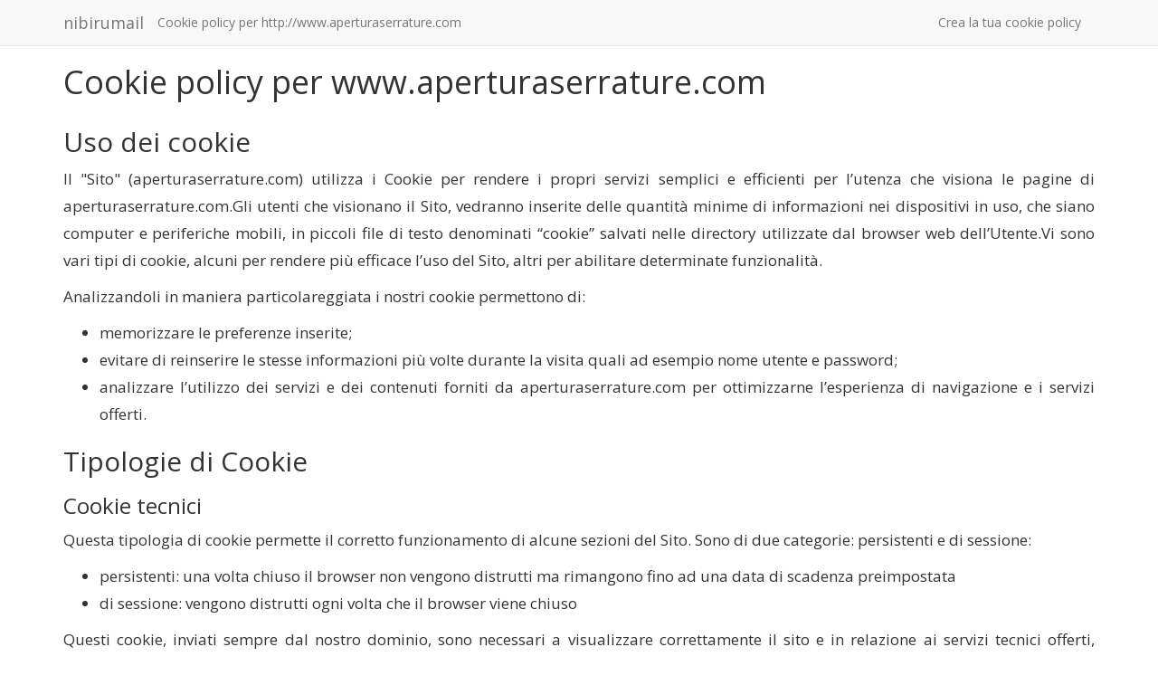

--- FILE ---
content_type: text/html; charset=utf-8
request_url: https://nibirumail.com/cookies/policy/?url=www.aperturaserrature.com
body_size: 13735
content:
<!DOCTYPE html>
<html lang="it">
<head>
    <meta charset="utf-8">
    <meta http-equiv="X-UA-Compatible" content="IE=edge">
    <meta name="viewport" content="width=device-width, initial-scale=1">
    <meta name="author" content="Lenus Media">
	<meta name="robots" content="noindex">	
    <title>Cookie policy per www.aperturaserrature.com | Nibirumail</title>
			<link rel="shortcut icon" href="/docs/icons/nibirumail.ico?ico=1" type="image/x-icon" />	
		<script src="https://ajax.googleapis.com/ajax/libs/jquery/2.1.3/jquery.min.js"></script>
	<link href="//maxcdn.bootstrapcdn.com/font-awesome/4.2.0/css/font-awesome.min.css" rel="stylesheet">
	<link href="https://maxcdn.bootstrapcdn.com/bootstrap/3.3.4/css/bootstrap.min.css" rel="stylesheet">
	<script src="https://maxcdn.bootstrapcdn.com/bootstrap/3.3.4/js/bootstrap.min.js"></script>
    <!--[if lt IE 9]>
    <script src="https://oss.maxcdn.com/html5shiv/3.7.2/html5shiv.min.js"></script>
    <script src="https://oss.maxcdn.com/respond/1.4.2/respond.min.js"></script>
    <![endif]-->
	<link href="/docs/nibirumail.css" rel="stylesheet" />
    <link href="/marketing/css/style.css" rel="stylesheet">
	<link href="/cookies/css/pricing_table.css" rel="stylesheet">
	
		
	<script type="text/javascript">
		window.smartlook||(function(d) {
		var o=smartlook=function(){ o.api.push(arguments)},h=d.getElementsByTagName('head')[0];
		var c=d.createElement('script');o.api=new Array();c.async=true;c.type='text/javascript';
		c.charset='utf-8';c.src='https://rec.smartlook.com/recorder.js';h.appendChild(c);
		})(document);
		smartlook('init', '9554d7b17471a82ccb0a2275c76c8d502dffe73f');
	</script>
	
	<style type="text/css">
	@media(min-width:768px){
		
		.navbar-text {
			font-size: 14px; 
			margin: 15px;
			line-height: 20px;
			color: #000;
		}
		.navbar-nav>li>a {
			font-size: 14px; color: #000;
			margin-right: 15px;
		}
		.navbar  {
			margin-bottom: 0;
		}
		.introduzione_cookie {
		}
		.form_analisi_cookie {
			margin: 0 10%;
			margin-bottom: 15px ;
			background: #fff;
			padding: 15px;
			border-radius: 15px;
		}
			.moduletto {
				display: block;
				width: 90%;
				margin: 0 auto !important;
				margin-bottom: 15px !important;
				background: #fff;
				padding: 15px;
				border-radius: 15px;
			}
			.form_analisi_cookie input {
				outline: none;
				box-shadow: 0 0 0 rgba(0,0,0,0) !important;
				font-size: 17px;
				border: 0;
			}
				.form_analisi_cookie button {
					font-size: 17px;
					font-weight: bold;
				}
			
	}
	.introduzione_cookie #nibirumail_res {
		display: none !important;
	}
	.introduzione_cookie h1, .like_h1 {
		display: block !important;
		font-size: 50px !important;
		font-weight: bold !important;
		margin-top: 0 !important;
		margin-bottom: 30px !important;
	}

	</style>
</head>
<body>
	
	
					<nav class="navbar navbar-default navbar-primary navbar-static-top">
			<div class="container">
			<div class="navbar-header">
			<button type="button" class="navbar-toggle collapsed" data-toggle="collapse" data-target="#navbar" aria-expanded="false" aria-controls="navbar">
			<span class="sr-only">Toggle navigation</span>
			<span class="icon-bar"></span>
			<span class="icon-bar"></span>
			<span class="icon-bar"></span>
			</button>
			<a class="navbar-brand" href="https://nibirumail.com/cookies/">nibirumail</a>
			</div>
			<div id="navbar" class="navbar-collapse collapse">
			<ul class="nav navbar-nav">
			<li><a href="javascript:;" onclick="javascript:document.location.reload()">Cookie policy per http://www.aperturaserrature.com</a></li>
			</ul>
			<ul class="nav navbar-nav navbar-right">
			<li><a href="https://nibirumail.com/cookies/">Crea la tua cookie policy</a></li>
			</ul>
			</div>
			</div>
			</nav>
				
		
	
		
				
			<div class="container">
				<div class="row">
					<div class="col-md-12 text-justify">		
						<h1>Cookie policy per www.aperturaserrature.com</h1>
					</div>
				</div>
				<div class="row">
					<div class="col-md-12 text-justify">		
						
						<h2>Uso dei cookie</h2><p>Il "Sito" (aperturaserrature.com) utilizza i Cookie per rendere i propri servizi semplici e efficienti per l’utenza che visiona le pagine di aperturaserrature.com.Gli utenti che visionano il Sito, vedranno inserite delle quantità minime di informazioni nei dispositivi in uso, che siano computer e periferiche mobili, in piccoli file di testo denominati “cookie” salvati nelle directory utilizzate dal browser web dell’Utente.Vi sono vari tipi di cookie, alcuni per rendere più efficace l’uso del Sito, altri per abilitare determinate funzionalità.</p><p>Analizzandoli in maniera particolareggiata i nostri cookie permettono di:</p><ul><li>memorizzare le preferenze inserite;</li><li>evitare di reinserire le stesse informazioni più volte durante la visita quali ad esempio nome utente e password;</li><li>analizzare l’utilizzo dei servizi e dei contenuti forniti da aperturaserrature.com per ottimizzarne l’esperienza di navigazione e i servizi offerti.</li></ul><h2>Tipologie di Cookie</h2><h3>Cookie tecnici</h3><p>Questa tipologia di cookie permette il corretto funzionamento di alcune sezioni del Sito. Sono di due categorie: persistenti e di sessione:</p><ul><li>persistenti: una volta chiuso il browser non vengono distrutti ma rimangono fino ad una data di scadenza preimpostata</li><li>di sessione: vengono distrutti ogni volta che il browser viene chiuso</li></ul><p>Questi cookie, inviati sempre dal nostro dominio, sono necessari a visualizzare correttamente il sito e in relazione ai servizi tecnici offerti, verranno quindi sempre utilizzati e inviati, a meno che l’utenza non modifichi le impostazioni nel proprio browser (inficiando così la visualizzazione delle pagine del sito).</p><h3>Cookie analitici</h3><p>I cookie in questa categoria vengono utilizzati per collezionare informazioni sull’uso del sito. Aperturaserrature.com userà queste informazioni in merito ad analisi statistiche anonime al fine di migliorare l’utilizzo del Sito e per rendere i contenuti più interessanti e attinenti ai desideri dell’utenza. Questa tipologia di cookie raccoglie dati in forma anonima sull’attività dell’utenza e su come è arrivata sul Sito. I cookie analitici sono inviati dal Sito Stesso o da domini di terze parti.</p><h3>Cookie di analisi di servizi di terze parti</h3><p>Questi cookie sono utilizzati al fine di raccogliere informazioni sull’uso del Sito da parte degli utenti in forma anonima quali: pagine visitate, tempo di permanenza, origini del traffico di provenienza, provenienza geografica, età, genere e interessi ai fini di campagne di marketing. Questi cookie sono inviati da domini di terze parti esterni al Sito.</p><h3>Cookie per integrare prodotti e funzioni di software di terze parti</h3><p>Questa tipologia di cookie integra funzionalità sviluppate da terzi all’interno delle pagine del Sito come le icone e le preferenze espresse nei social network al fine di condivisione dei contenuti del sito o per l’uso di servizi software di terze parti (come i software per generare le mappe e ulteriori software che offrono servizi aggiuntivi). Questi cookie sono inviati da domini di terze parti e da siti partner che offrono le loro funzionalità tra le pagine del Sito.</p><h3>Cookie di profilazione</h3><p>Sono quei cookie necessari a creare profili utenti al fine di inviare messaggi pubblicitari in linea con le preferenze manifestate dall’utente all’interno delle pagine del Sito.</p><p>Aperturaserrature.com, secondo la normativa vigente, non è tenuto a chiedere consenso per i cookie tecnici e di analytics, in quanto necessari a fornire i servizi richiesti.</p><p>Per tutte le altre tipologie di cookie il consenso può essere espresso dall’Utente con una o più di una delle seguenti modalità:</p><ul><li>Mediante specifiche configurazioni del browser utilizzato o dei relativi programmi informatici utilizzati per navigare le pagine che compongono il Sito.</li><li>Mediante modifica delle impostazioni nell’uso dei servizi di terze parti</li></ul><p><strong>Entrambe queste soluzioni potrebbero impedire all’utente di utilizzare o visualizzare parti del Sito.</strong></p><h3>Siti Web e servizi di terze parti</h3><p>Il Sito potrebbe contenere collegamenti ad altri siti Web che dispongono di una propria informativa sulla privacy che può essere diversa da quella adottata da aperturaserrature.com che quindi non risponde di questi siti.</p>		
					
		
		
		
				
					<p class="small text-center" style="color: #666;">Ultimo aggiornamento 21/01/2026</p>
								
								<br /><br /><h2>Come disabilitare i cookie mediante configurazione del browser</h2><p>Se desideri approfondire le modalità con cui il tuo browser memorizza i cookies durante la tua navigazione, ti invitiamo a seguire questi link sui siti dei rispettivi fornitori.</p><table class="table"><tbody><tr><td><a href="https://support.mozilla.org/it/kb/Gestione%20dei%20cookie" target="_blank">Mozilla Firefox</a></td><td>https://support.mozilla.org/it/kb/Gestione%20dei%20cookie</td></tr><tr><td><a href="https://support.google.com/chrome/answer/95647?hl=it" target="_blank">Google Chrome</a></td><td>https://support.google.com/chrome/answer/95647?hl=it</td></tr><tr><td><a href="http://windows.microsoft.com/it-it/windows-vista/block-or-allow-cookies" target="_blank">Internet Explorer</a></td><td>http://windows.microsoft.com/it-it/windows-vista/block-or-allow-cookies</td></tr><tr><td><a href="https://support.apple.com/kb/PH17191?viewlocale=it_IT&locale=en_US" target="_blank">Safari 6/7 Mavericks</a></td><td>https://support.apple.com/kb/PH17191?viewlocale=it_IT&locale=it_IT</td></tr><tr><td><a href="https://support.apple.com/kb/PH19214?viewlocale=it_IT&locale=en_US" target="_blank">Safari 8 Yosemite</a></td><td>https://support.apple.com/kb/PH19214?viewlocale=it_IT&locale=it_IT</td><tr><td><a href="https://support.apple.com/it-it/HT201265" target="_blank">Safari su iPhone, iPad, o iPod touch</a></td><td>https://support.apple.com/it-it/HT201265</td></tr></tbody></table>								
								<p>Nel caso in cui il tuo browser non sia presente all'interno di questo elenco puoi richiedere maggiori informazioni inviando una email all'indirizzo info@nibirumail.com. Provvederemo a fornirti le informazioni necessarie per una navigazione anonima e sicura.</p> <p class="small">Questa pagina è stata generata ed è ospitata sul portale nibirumail.com - Il contenuto di questa pagina è stato generato  attraverso il servizio <a href="https://www.nibirumail.com/cookies" target="_blank">Cookie Policy Generator</a>. Il marchio Nibirumail e le aziende ad esso collegate non sono responsabili per informazioni erronee o non più aggiornate. Se desideri ricevere una versione aggiornata di questi contenuti contatta il proprietario di <?php echo $nibirumail_client ?> dalla pagina precedente.</p>					</div>
				</div>
				</div>
	
			</div>
	<br /><br />
	
				<div class="modal fade" id="login-form">
		<div class="modal-dialog modal-sm">
			<div class="modal-content">
			<div class="modal-header">
			<button type="button" class="close" data-dismiss="modal" aria-label="Close"><span aria-hidden="true">&times;</span></button>
			<h4 class="modal-title">Accedi a Nibirumail</h4>
			</div>
			<div class="modal-body">
			<div class="row">
	<div class="col-md-12">
	<p class="text-center small">Accedi con</p>
		<div class="social-buttons text-center">
			<a href="https://nibirumail.com/cookies/?provider=Facebook&redirect_to=/cookies/policy/?url=www.aperturaserrature.com" class="btn btn-fb btn-block"><i class="fa fa-facebook"></i> Facebook</a>
		</div>
		
		<p class="text-center small">oppure</p>
	
		<form id="nibirumail_login_form" method="post" action="https://nibirumail.com/db/builder/" role="form" accept-charset="UTF-8">
			<input name="nibirumail_listid" type="hidden" value="6" />
			<input name="nibirumail_privacy" type="hidden" value="0" />
			<input name="nibirumail_login" type="hidden" value="1" />
			<input name="nibirumail_locale_wrong_password" type="hidden" value="Password errata, riprova." />
			
			
			<div class="form-group">
				<label class="sr-only" for="nibirumail_email">Email address</label>
				<input type="email" class="form-control" name="nibirumail_email" id="nibirumail_email" placeholder="Indirizzo email" required="required">
			</div>
			<div class="form-group">
				<label class="sr-only" for="nibirumail_pass">Password</label>
				<input type="password" class="form-control" id="nibirumail_pass" name="nibirumail_pass" placeholder="Password" required="required">
				<!-- <div class="help-block text-right"><a href="">Dimenticato la password ?</a></div> !-->
			</div>
			<div class="form-group">
				<button type="submit" class="btn btn-primary btn-block">Accedi</button>
			</div>	
			<div class="form-group text-center">
				<a href="/auth/register/">Crea un nuovo account</a>
			</div>				
		
		</form>					
	</div>
	</div>			</div>
			</div>
		</div>
	</div>
	<script type="text/javascript">
				$('#analisi').on('submit', function(e){
			e.preventDefault();
			$('#login-form').modal();
		})
			</script>		<script type="text/javascript" src="https://nibirumail.com/docs/powered/n.js"></script>	
		
	<br /><br />
	<script>
	(function(i,s,o,g,r,a,m){i['GoogleAnalyticsObject']=r;i[r]=i[r]||function(){
	(i[r].q=i[r].q||[]).push(arguments)},i[r].l=1*new Date();a=s.createElement(o),
	m=s.getElementsByTagName(o)[0];a.async=1;a.src=g;m.parentNode.insertBefore(a,m)
	})(window,document,'script','//www.google-analytics.com/analytics.js','ga');
	ga('create', 'UA-32547060-21', 'auto');
	ga('set', 'anonymizeIp', true);	
	ga('send', 'pageview');
	</script>
</body>
</html>

--- FILE ---
content_type: text/plain
request_url: https://www.google-analytics.com/j/collect?v=1&_v=j102&aip=1&a=1526701045&t=pageview&_s=1&dl=https%3A%2F%2Fnibirumail.com%2Fcookies%2Fpolicy%2F%3Furl%3Dwww.aperturaserrature.com&ul=en-us%40posix&dt=Cookie%20policy%20per%20www.aperturaserrature.com%20%7C%20Nibirumail&sr=1280x720&vp=1280x720&_u=YEBAAEABAAAAACAAI~&jid=1007154211&gjid=497542903&cid=1534372964.1768978627&tid=UA-32547060-21&_gid=2068924431.1768978627&_r=1&_slc=1&z=1446594335
body_size: -450
content:
2,cG-QY6ETWMNY3